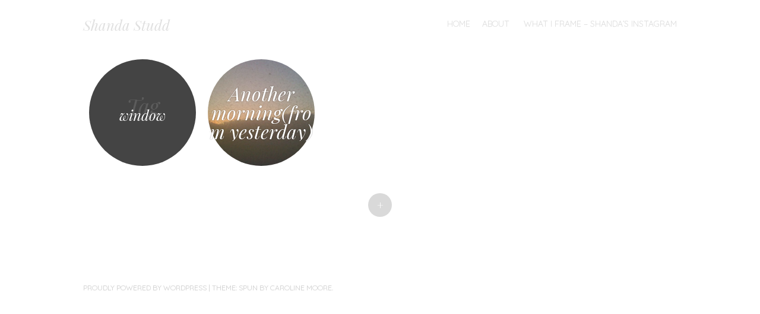

--- FILE ---
content_type: text/html; charset=UTF-8
request_url: http://shandastudd.com/tag/window/
body_size: 9469
content:
<!DOCTYPE html>
<html lang="en-US">
<head>
<meta charset="UTF-8" />
<meta name="viewport" content="width=device-width" />
<title>window | Shanda Studd</title>
<link rel="profile" href="http://gmpg.org/xfn/11" />
<link rel="pingback" href="http://shandastudd.com/xmlrpc.php" />

<meta name='robots' content='max-image-preview:large' />
		<style type="text/css">
			.site-content #nav-below .nav-previous a,
			.site-content #nav-below .nav-next a,
			.site-content #image-navigation .nav-previous a,
			.site-content #image-navigation .nav-next a,
			.comment-navigation .nav-next,
			.comment-navigation .nav-previous,
			#infinite-handle span,
			.sidebar-link,
			a.comment-reply-link,
			a#cancel-comment-reply-link,
			.comments-link a,
			.hentry.no-thumbnail,
			button,
			html input[type="button"],
			input[type="reset"],
			input[type="submit"],
			.site-footer {
				opacity: .2;
			}
			.site-header,
			.entry-meta-wrapper,
			.comment-meta,
			.page-links span.active-link,
			.page-links a span.active-link {
				opacity: .3;
			}
			@media screen and ( max-width: 800px ) {
				/* Increase opacity for small screen sizes and touch screens */
				.site-header,
				.site-content #nav-below .nav-previous a,
				.site-content #nav-below .nav-next a,
				.site-content #image-navigation .nav-previous a,
				.site-content #image-navigation .nav-next a,
				.comment-navigation .nav-next a,
				.comment-navigation .nav-previous a,
				#infinite-handle span,
				.sidebar-link,
				a.comment-reply-link,
				a#cancel-comment-reply-link,
				.site-footer,
				.comments-link a,
				.comment-meta,
				.entry-meta-wrapper,
				.hentry.no-thumbnail,
				.page-links span.active-link,
				.page-links a span.active-link {
					opacity: 1;
				}
			}
		</style>
		<link rel='dns-prefetch' href='//fonts.googleapis.com' />
<link rel="alternate" type="application/rss+xml" title="Shanda Studd &raquo; Feed" href="http://shandastudd.com/feed/" />
<link rel="alternate" type="application/rss+xml" title="Shanda Studd &raquo; Comments Feed" href="http://shandastudd.com/comments/feed/" />

<script>
var MP3jPLAYLISTS = [];
var MP3jPLAYERS = [];
</script>
<link rel="alternate" type="application/rss+xml" title="Shanda Studd &raquo; window Tag Feed" href="http://shandastudd.com/tag/window/feed/" />
<script type="text/javascript">
window._wpemojiSettings = {"baseUrl":"https:\/\/s.w.org\/images\/core\/emoji\/14.0.0\/72x72\/","ext":".png","svgUrl":"https:\/\/s.w.org\/images\/core\/emoji\/14.0.0\/svg\/","svgExt":".svg","source":{"concatemoji":"http:\/\/shandastudd.com\/wp-includes\/js\/wp-emoji-release.min.js?ver=6.2.8"}};
/*! This file is auto-generated */
!function(e,a,t){var n,r,o,i=a.createElement("canvas"),p=i.getContext&&i.getContext("2d");function s(e,t){p.clearRect(0,0,i.width,i.height),p.fillText(e,0,0);e=i.toDataURL();return p.clearRect(0,0,i.width,i.height),p.fillText(t,0,0),e===i.toDataURL()}function c(e){var t=a.createElement("script");t.src=e,t.defer=t.type="text/javascript",a.getElementsByTagName("head")[0].appendChild(t)}for(o=Array("flag","emoji"),t.supports={everything:!0,everythingExceptFlag:!0},r=0;r<o.length;r++)t.supports[o[r]]=function(e){if(p&&p.fillText)switch(p.textBaseline="top",p.font="600 32px Arial",e){case"flag":return s("\ud83c\udff3\ufe0f\u200d\u26a7\ufe0f","\ud83c\udff3\ufe0f\u200b\u26a7\ufe0f")?!1:!s("\ud83c\uddfa\ud83c\uddf3","\ud83c\uddfa\u200b\ud83c\uddf3")&&!s("\ud83c\udff4\udb40\udc67\udb40\udc62\udb40\udc65\udb40\udc6e\udb40\udc67\udb40\udc7f","\ud83c\udff4\u200b\udb40\udc67\u200b\udb40\udc62\u200b\udb40\udc65\u200b\udb40\udc6e\u200b\udb40\udc67\u200b\udb40\udc7f");case"emoji":return!s("\ud83e\udef1\ud83c\udffb\u200d\ud83e\udef2\ud83c\udfff","\ud83e\udef1\ud83c\udffb\u200b\ud83e\udef2\ud83c\udfff")}return!1}(o[r]),t.supports.everything=t.supports.everything&&t.supports[o[r]],"flag"!==o[r]&&(t.supports.everythingExceptFlag=t.supports.everythingExceptFlag&&t.supports[o[r]]);t.supports.everythingExceptFlag=t.supports.everythingExceptFlag&&!t.supports.flag,t.DOMReady=!1,t.readyCallback=function(){t.DOMReady=!0},t.supports.everything||(n=function(){t.readyCallback()},a.addEventListener?(a.addEventListener("DOMContentLoaded",n,!1),e.addEventListener("load",n,!1)):(e.attachEvent("onload",n),a.attachEvent("onreadystatechange",function(){"complete"===a.readyState&&t.readyCallback()})),(e=t.source||{}).concatemoji?c(e.concatemoji):e.wpemoji&&e.twemoji&&(c(e.twemoji),c(e.wpemoji)))}(window,document,window._wpemojiSettings);
</script>
<style type="text/css">
img.wp-smiley,
img.emoji {
	display: inline !important;
	border: none !important;
	box-shadow: none !important;
	height: 1em !important;
	width: 1em !important;
	margin: 0 0.07em !important;
	vertical-align: -0.1em !important;
	background: none !important;
	padding: 0 !important;
}
</style>
	<link rel='stylesheet' id='style-css' href='http://shandastudd.com/wp-content/themes/spun/style.css?ver=6.2.8' type='text/css' media='all' />
<link rel='stylesheet' id='spun-quicksand-css' href='http://fonts.googleapis.com/css?family=Quicksand%3A300&#038;ver=6.2.8' type='text/css' media='all' />
<link rel='stylesheet' id='spun-playfair-css' href='http://fonts.googleapis.com/css?family=Playfair+Display%3A400%2C700%2C400italic%2C700italic&#038;ver=6.2.8' type='text/css' media='all' />
<link rel='stylesheet' id='spun-nunito-css' href='http://fonts.googleapis.com/css?family=Nunito%3A300&#038;ver=6.2.8' type='text/css' media='all' />
<link rel='stylesheet' id='wp-block-library-css' href='http://shandastudd.com/wp-includes/css/dist/block-library/style.min.css?ver=6.2.8' type='text/css' media='all' />
<link rel='stylesheet' id='classic-theme-styles-css' href='http://shandastudd.com/wp-includes/css/classic-themes.min.css?ver=6.2.8' type='text/css' media='all' />
<style id='global-styles-inline-css' type='text/css'>
body{--wp--preset--color--black: #000000;--wp--preset--color--cyan-bluish-gray: #abb8c3;--wp--preset--color--white: #ffffff;--wp--preset--color--pale-pink: #f78da7;--wp--preset--color--vivid-red: #cf2e2e;--wp--preset--color--luminous-vivid-orange: #ff6900;--wp--preset--color--luminous-vivid-amber: #fcb900;--wp--preset--color--light-green-cyan: #7bdcb5;--wp--preset--color--vivid-green-cyan: #00d084;--wp--preset--color--pale-cyan-blue: #8ed1fc;--wp--preset--color--vivid-cyan-blue: #0693e3;--wp--preset--color--vivid-purple: #9b51e0;--wp--preset--gradient--vivid-cyan-blue-to-vivid-purple: linear-gradient(135deg,rgba(6,147,227,1) 0%,rgb(155,81,224) 100%);--wp--preset--gradient--light-green-cyan-to-vivid-green-cyan: linear-gradient(135deg,rgb(122,220,180) 0%,rgb(0,208,130) 100%);--wp--preset--gradient--luminous-vivid-amber-to-luminous-vivid-orange: linear-gradient(135deg,rgba(252,185,0,1) 0%,rgba(255,105,0,1) 100%);--wp--preset--gradient--luminous-vivid-orange-to-vivid-red: linear-gradient(135deg,rgba(255,105,0,1) 0%,rgb(207,46,46) 100%);--wp--preset--gradient--very-light-gray-to-cyan-bluish-gray: linear-gradient(135deg,rgb(238,238,238) 0%,rgb(169,184,195) 100%);--wp--preset--gradient--cool-to-warm-spectrum: linear-gradient(135deg,rgb(74,234,220) 0%,rgb(151,120,209) 20%,rgb(207,42,186) 40%,rgb(238,44,130) 60%,rgb(251,105,98) 80%,rgb(254,248,76) 100%);--wp--preset--gradient--blush-light-purple: linear-gradient(135deg,rgb(255,206,236) 0%,rgb(152,150,240) 100%);--wp--preset--gradient--blush-bordeaux: linear-gradient(135deg,rgb(254,205,165) 0%,rgb(254,45,45) 50%,rgb(107,0,62) 100%);--wp--preset--gradient--luminous-dusk: linear-gradient(135deg,rgb(255,203,112) 0%,rgb(199,81,192) 50%,rgb(65,88,208) 100%);--wp--preset--gradient--pale-ocean: linear-gradient(135deg,rgb(255,245,203) 0%,rgb(182,227,212) 50%,rgb(51,167,181) 100%);--wp--preset--gradient--electric-grass: linear-gradient(135deg,rgb(202,248,128) 0%,rgb(113,206,126) 100%);--wp--preset--gradient--midnight: linear-gradient(135deg,rgb(2,3,129) 0%,rgb(40,116,252) 100%);--wp--preset--duotone--dark-grayscale: url('#wp-duotone-dark-grayscale');--wp--preset--duotone--grayscale: url('#wp-duotone-grayscale');--wp--preset--duotone--purple-yellow: url('#wp-duotone-purple-yellow');--wp--preset--duotone--blue-red: url('#wp-duotone-blue-red');--wp--preset--duotone--midnight: url('#wp-duotone-midnight');--wp--preset--duotone--magenta-yellow: url('#wp-duotone-magenta-yellow');--wp--preset--duotone--purple-green: url('#wp-duotone-purple-green');--wp--preset--duotone--blue-orange: url('#wp-duotone-blue-orange');--wp--preset--font-size--small: 13px;--wp--preset--font-size--medium: 20px;--wp--preset--font-size--large: 36px;--wp--preset--font-size--x-large: 42px;--wp--preset--spacing--20: 0.44rem;--wp--preset--spacing--30: 0.67rem;--wp--preset--spacing--40: 1rem;--wp--preset--spacing--50: 1.5rem;--wp--preset--spacing--60: 2.25rem;--wp--preset--spacing--70: 3.38rem;--wp--preset--spacing--80: 5.06rem;--wp--preset--shadow--natural: 6px 6px 9px rgba(0, 0, 0, 0.2);--wp--preset--shadow--deep: 12px 12px 50px rgba(0, 0, 0, 0.4);--wp--preset--shadow--sharp: 6px 6px 0px rgba(0, 0, 0, 0.2);--wp--preset--shadow--outlined: 6px 6px 0px -3px rgba(255, 255, 255, 1), 6px 6px rgba(0, 0, 0, 1);--wp--preset--shadow--crisp: 6px 6px 0px rgba(0, 0, 0, 1);}:where(.is-layout-flex){gap: 0.5em;}body .is-layout-flow > .alignleft{float: left;margin-inline-start: 0;margin-inline-end: 2em;}body .is-layout-flow > .alignright{float: right;margin-inline-start: 2em;margin-inline-end: 0;}body .is-layout-flow > .aligncenter{margin-left: auto !important;margin-right: auto !important;}body .is-layout-constrained > .alignleft{float: left;margin-inline-start: 0;margin-inline-end: 2em;}body .is-layout-constrained > .alignright{float: right;margin-inline-start: 2em;margin-inline-end: 0;}body .is-layout-constrained > .aligncenter{margin-left: auto !important;margin-right: auto !important;}body .is-layout-constrained > :where(:not(.alignleft):not(.alignright):not(.alignfull)){max-width: var(--wp--style--global--content-size);margin-left: auto !important;margin-right: auto !important;}body .is-layout-constrained > .alignwide{max-width: var(--wp--style--global--wide-size);}body .is-layout-flex{display: flex;}body .is-layout-flex{flex-wrap: wrap;align-items: center;}body .is-layout-flex > *{margin: 0;}:where(.wp-block-columns.is-layout-flex){gap: 2em;}.has-black-color{color: var(--wp--preset--color--black) !important;}.has-cyan-bluish-gray-color{color: var(--wp--preset--color--cyan-bluish-gray) !important;}.has-white-color{color: var(--wp--preset--color--white) !important;}.has-pale-pink-color{color: var(--wp--preset--color--pale-pink) !important;}.has-vivid-red-color{color: var(--wp--preset--color--vivid-red) !important;}.has-luminous-vivid-orange-color{color: var(--wp--preset--color--luminous-vivid-orange) !important;}.has-luminous-vivid-amber-color{color: var(--wp--preset--color--luminous-vivid-amber) !important;}.has-light-green-cyan-color{color: var(--wp--preset--color--light-green-cyan) !important;}.has-vivid-green-cyan-color{color: var(--wp--preset--color--vivid-green-cyan) !important;}.has-pale-cyan-blue-color{color: var(--wp--preset--color--pale-cyan-blue) !important;}.has-vivid-cyan-blue-color{color: var(--wp--preset--color--vivid-cyan-blue) !important;}.has-vivid-purple-color{color: var(--wp--preset--color--vivid-purple) !important;}.has-black-background-color{background-color: var(--wp--preset--color--black) !important;}.has-cyan-bluish-gray-background-color{background-color: var(--wp--preset--color--cyan-bluish-gray) !important;}.has-white-background-color{background-color: var(--wp--preset--color--white) !important;}.has-pale-pink-background-color{background-color: var(--wp--preset--color--pale-pink) !important;}.has-vivid-red-background-color{background-color: var(--wp--preset--color--vivid-red) !important;}.has-luminous-vivid-orange-background-color{background-color: var(--wp--preset--color--luminous-vivid-orange) !important;}.has-luminous-vivid-amber-background-color{background-color: var(--wp--preset--color--luminous-vivid-amber) !important;}.has-light-green-cyan-background-color{background-color: var(--wp--preset--color--light-green-cyan) !important;}.has-vivid-green-cyan-background-color{background-color: var(--wp--preset--color--vivid-green-cyan) !important;}.has-pale-cyan-blue-background-color{background-color: var(--wp--preset--color--pale-cyan-blue) !important;}.has-vivid-cyan-blue-background-color{background-color: var(--wp--preset--color--vivid-cyan-blue) !important;}.has-vivid-purple-background-color{background-color: var(--wp--preset--color--vivid-purple) !important;}.has-black-border-color{border-color: var(--wp--preset--color--black) !important;}.has-cyan-bluish-gray-border-color{border-color: var(--wp--preset--color--cyan-bluish-gray) !important;}.has-white-border-color{border-color: var(--wp--preset--color--white) !important;}.has-pale-pink-border-color{border-color: var(--wp--preset--color--pale-pink) !important;}.has-vivid-red-border-color{border-color: var(--wp--preset--color--vivid-red) !important;}.has-luminous-vivid-orange-border-color{border-color: var(--wp--preset--color--luminous-vivid-orange) !important;}.has-luminous-vivid-amber-border-color{border-color: var(--wp--preset--color--luminous-vivid-amber) !important;}.has-light-green-cyan-border-color{border-color: var(--wp--preset--color--light-green-cyan) !important;}.has-vivid-green-cyan-border-color{border-color: var(--wp--preset--color--vivid-green-cyan) !important;}.has-pale-cyan-blue-border-color{border-color: var(--wp--preset--color--pale-cyan-blue) !important;}.has-vivid-cyan-blue-border-color{border-color: var(--wp--preset--color--vivid-cyan-blue) !important;}.has-vivid-purple-border-color{border-color: var(--wp--preset--color--vivid-purple) !important;}.has-vivid-cyan-blue-to-vivid-purple-gradient-background{background: var(--wp--preset--gradient--vivid-cyan-blue-to-vivid-purple) !important;}.has-light-green-cyan-to-vivid-green-cyan-gradient-background{background: var(--wp--preset--gradient--light-green-cyan-to-vivid-green-cyan) !important;}.has-luminous-vivid-amber-to-luminous-vivid-orange-gradient-background{background: var(--wp--preset--gradient--luminous-vivid-amber-to-luminous-vivid-orange) !important;}.has-luminous-vivid-orange-to-vivid-red-gradient-background{background: var(--wp--preset--gradient--luminous-vivid-orange-to-vivid-red) !important;}.has-very-light-gray-to-cyan-bluish-gray-gradient-background{background: var(--wp--preset--gradient--very-light-gray-to-cyan-bluish-gray) !important;}.has-cool-to-warm-spectrum-gradient-background{background: var(--wp--preset--gradient--cool-to-warm-spectrum) !important;}.has-blush-light-purple-gradient-background{background: var(--wp--preset--gradient--blush-light-purple) !important;}.has-blush-bordeaux-gradient-background{background: var(--wp--preset--gradient--blush-bordeaux) !important;}.has-luminous-dusk-gradient-background{background: var(--wp--preset--gradient--luminous-dusk) !important;}.has-pale-ocean-gradient-background{background: var(--wp--preset--gradient--pale-ocean) !important;}.has-electric-grass-gradient-background{background: var(--wp--preset--gradient--electric-grass) !important;}.has-midnight-gradient-background{background: var(--wp--preset--gradient--midnight) !important;}.has-small-font-size{font-size: var(--wp--preset--font-size--small) !important;}.has-medium-font-size{font-size: var(--wp--preset--font-size--medium) !important;}.has-large-font-size{font-size: var(--wp--preset--font-size--large) !important;}.has-x-large-font-size{font-size: var(--wp--preset--font-size--x-large) !important;}
.wp-block-navigation a:where(:not(.wp-element-button)){color: inherit;}
:where(.wp-block-columns.is-layout-flex){gap: 2em;}
.wp-block-pullquote{font-size: 1.5em;line-height: 1.6;}
</style>
<link rel='stylesheet' id='mp3-jplayer-css' href='http://shandastudd.com/wp-content/plugins/mp3-jplayer/css/v1-skins/v1-silver.css?ver=2.7.2' type='text/css' media='all' />
<script type='text/javascript' src='http://shandastudd.com/wp-includes/js/jquery/jquery.min.js?ver=3.6.4' id='jquery-core-js'></script>
<script type='text/javascript' src='http://shandastudd.com/wp-includes/js/jquery/jquery-migrate.min.js?ver=3.4.0' id='jquery-migrate-js'></script>
<link rel="https://api.w.org/" href="http://shandastudd.com/wp-json/" /><link rel="alternate" type="application/json" href="http://shandastudd.com/wp-json/wp/v2/tags/528" /><link rel="EditURI" type="application/rsd+xml" title="RSD" href="http://shandastudd.com/xmlrpc.php?rsd" />
<link rel="wlwmanifest" type="application/wlwmanifest+xml" href="http://shandastudd.com/wp-includes/wlwmanifest.xml" />
<meta name="generator" content="WordPress 6.2.8" />
<link rel="apple-touch-icon" sizes="57x57" href="/wp-content/uploads/fbrfg/apple-touch-icon-57x57.png">
<link rel="apple-touch-icon" sizes="114x114" href="/wp-content/uploads/fbrfg/apple-touch-icon-114x114.png">
<link rel="apple-touch-icon" sizes="72x72" href="/wp-content/uploads/fbrfg/apple-touch-icon-72x72.png">
<link rel="apple-touch-icon" sizes="144x144" href="/wp-content/uploads/fbrfg/apple-touch-icon-144x144.png">
<link rel="apple-touch-icon" sizes="60x60" href="/wp-content/uploads/fbrfg/apple-touch-icon-60x60.png">
<link rel="apple-touch-icon" sizes="120x120" href="/wp-content/uploads/fbrfg/apple-touch-icon-120x120.png">
<link rel="apple-touch-icon" sizes="76x76" href="/wp-content/uploads/fbrfg/apple-touch-icon-76x76.png">
<link rel="apple-touch-icon" sizes="152x152" href="/wp-content/uploads/fbrfg/apple-touch-icon-152x152.png">
<link rel="apple-touch-icon" sizes="180x180" href="/wp-content/uploads/fbrfg/apple-touch-icon-180x180.png">
<link rel="shortcut icon" href="/wp-content/uploads/fbrfg/favicon.ico">
<link rel="icon" type="image/png" href="/wp-content/uploads/fbrfg/favicon-192x192.png" sizes="192x192">
<link rel="icon" type="image/png" href="/wp-content/uploads/fbrfg/favicon-160x160.png" sizes="160x160">
<link rel="icon" type="image/png" href="/wp-content/uploads/fbrfg/favicon-96x96.png" sizes="96x96">
<link rel="icon" type="image/png" href="/wp-content/uploads/fbrfg/favicon-16x16.png" sizes="16x16">
<link rel="icon" type="image/png" href="/wp-content/uploads/fbrfg/favicon-32x32.png" sizes="32x32">
<meta name="msapplication-TileColor" content="#ffffff">
<meta name="msapplication-TileImage" content="/wp-content/uploads/fbrfg/mstile-144x144.png">
<meta name="msapplication-config" content="/wp-content/uploads/fbrfg/browserconfig.xml"><style type="text/css">.recentcomments a{display:inline !important;padding:0 !important;margin:0 !important;}</style></head>

<body class="archive tag tag-window tag-528">
<div id="page" class="hfeed site">
		<header id="masthead" class="site-header" role="banner">
		<div class="header-wrapper">
						<div class="site-branding">
				<h1 class="site-title"><a href="http://shandastudd.com/" title="Shanda Studd" rel="home">Shanda Studd</a></h1>
				<h2 class="site-description">weaving us together</h2>
			</div>
		</div>
		<nav role="navigation" class="site-navigation main-navigation">
			<h1 class="screen-reader-text">Menu</h1>
			<div class="screen-reader-text skip-link"><a href="#content" title="Skip to content">Skip to content</a></div>

			<div class="menu"><ul>
<li ><a href="http://shandastudd.com/">Home</a></li><li class="page_item page-item-558"><a href="http://shandastudd.com/shanda/">About</a></li>
<li class="page_item page-item-1131"><a href="http://shandastudd.com/what-i-frame-shandas-instagram/">what i frame &#8211; shanda&#8217;s instagram</a></li>
</ul></div>
		</nav><!-- .site-navigation .main-navigation -->
	</header><!-- #masthead .site-header -->

	<div id="main" class="site-main">
		<section id="primary" class="content-area">
			<div id="content" class="site-content" role="main">

			
				<header class="page-header">
					<h1 class="page-title">
						Tag <span>window</span>					</h1>
				</header><!-- .page-header -->

								
					
<article id="post-422" class="post-422 post type-post status-publish format-standard has-post-thumbnail hentry category-birth category-boundaries category-connection category-image category-phenology category-photography tag-bars tag-beauty tag-city tag-dawn tag-filth tag-sunrise tag-window">
	<a href="http://shandastudd.com/another-morningfrom-yesterday/" title="Another morning(from yesterday)" rel="bookmark"><img width="360" height="360" src="http://shandastudd.com/wp-content/uploads/2010/08/Screen-Shot-2014-11-02-at-2.30.47-PM-360x360.png" class="attachment-home-post size-home-post wp-post-image" alt="shanda studd another morning&#039;s sky" decoding="async" loading="lazy" title="Another morning(from yesterday)" srcset="http://shandastudd.com/wp-content/uploads/2010/08/Screen-Shot-2014-11-02-at-2.30.47-PM-360x360.png 360w, http://shandastudd.com/wp-content/uploads/2010/08/Screen-Shot-2014-11-02-at-2.30.47-PM-150x150.png 150w" sizes="(max-width: 360px) 100vw, 360px" /><span class="thumbnail-title">Another morning(from yesterday)</span></a>
</article><!-- #post-422 -->


				
				
			
			</div><!-- #content .site-content -->
		</section><!-- #primary .content-area -->

					<a class="sidebar-link">
				+			</a>
				<div id="secondary" class="widget-area" role="complementary">

											<div class="widget-column three">
					<aside id="tag_cloud-2" class="widget widget_tag_cloud"><h1 class="widget-title">fly by words</h1><div class="tagcloud"><a href="http://shandastudd.com/tag/and-again/" class="tag-cloud-link tag-link-70 tag-link-position-1" style="font-size: 12pt;" aria-label="and again (3 items)">and again</a>
<a href="http://shandastudd.com/tag/birds/" class="tag-cloud-link tag-link-93 tag-link-position-2" style="font-size: 18pt;" aria-label="birds (5 items)">birds</a>
<a href="http://shandastudd.com/tag/calling-out/" class="tag-cloud-link tag-link-108 tag-link-position-3" style="font-size: 12pt;" aria-label="calling out (3 items)">calling out</a>
<a href="http://shandastudd.com/tag/center/" class="tag-cloud-link tag-link-110 tag-link-position-4" style="font-size: 8pt;" aria-label="center (2 items)">center</a>
<a href="http://shandastudd.com/tag/child/" class="tag-cloud-link tag-link-115 tag-link-position-5" style="font-size: 8pt;" aria-label="child (2 items)">child</a>
<a href="http://shandastudd.com/tag/city/" class="tag-cloud-link tag-link-117 tag-link-position-6" style="font-size: 8pt;" aria-label="city (2 items)">city</a>
<a href="http://shandastudd.com/tag/composing/" class="tag-cloud-link tag-link-128 tag-link-position-7" style="font-size: 15.3333333333pt;" aria-label="composing (4 items)">composing</a>
<a href="http://shandastudd.com/tag/creation/" class="tag-cloud-link tag-link-137 tag-link-position-8" style="font-size: 20.3333333333pt;" aria-label="creation (6 items)">creation</a>
<a href="http://shandastudd.com/tag/daily-practice/" class="tag-cloud-link tag-link-144 tag-link-position-9" style="font-size: 18pt;" aria-label="daily practice (5 items)">daily practice</a>
<a href="http://shandastudd.com/tag/decay/" class="tag-cloud-link tag-link-152 tag-link-position-10" style="font-size: 12pt;" aria-label="decay (3 items)">decay</a>
<a href="http://shandastudd.com/tag/desire/" class="tag-cloud-link tag-link-157 tag-link-position-11" style="font-size: 15.3333333333pt;" aria-label="desire (4 items)">desire</a>
<a href="http://shandastudd.com/tag/existence/" class="tag-cloud-link tag-link-181 tag-link-position-12" style="font-size: 8pt;" aria-label="existence (2 items)">existence</a>
<a href="http://shandastudd.com/tag/eye/" class="tag-cloud-link tag-link-182 tag-link-position-13" style="font-size: 12pt;" aria-label="eye (3 items)">eye</a>
<a href="http://shandastudd.com/tag/forecast/" class="tag-cloud-link tag-link-201 tag-link-position-14" style="font-size: 12pt;" aria-label="forecast (3 items)">forecast</a>
<a href="http://shandastudd.com/tag/found/" class="tag-cloud-link tag-link-205 tag-link-position-15" style="font-size: 12pt;" aria-label="found (3 items)">found</a>
<a href="http://shandastudd.com/tag/hand/" class="tag-cloud-link tag-link-223 tag-link-position-16" style="font-size: 8pt;" aria-label="hand (2 items)">hand</a>
<a href="http://shandastudd.com/tag/heart/" class="tag-cloud-link tag-link-228 tag-link-position-17" style="font-size: 15.3333333333pt;" aria-label="heart (4 items)">heart</a>
<a href="http://shandastudd.com/tag/here/" class="tag-cloud-link tag-link-232 tag-link-position-18" style="font-size: 8pt;" aria-label="here (2 items)">here</a>
<a href="http://shandastudd.com/tag/life/" class="tag-cloud-link tag-link-271 tag-link-position-19" style="font-size: 12pt;" aria-label="life (3 items)">life</a>
<a href="http://shandastudd.com/tag/light/" class="tag-cloud-link tag-link-273 tag-link-position-20" style="font-size: 12pt;" aria-label="light (3 items)">light</a>
<a href="http://shandastudd.com/tag/listen/" class="tag-cloud-link tag-link-276 tag-link-position-21" style="font-size: 8pt;" aria-label="listen (2 items)">listen</a>
<a href="http://shandastudd.com/tag/listening/" class="tag-cloud-link tag-link-277 tag-link-position-22" style="font-size: 18pt;" aria-label="listening (5 items)">listening</a>
<a href="http://shandastudd.com/tag/masks/" class="tag-cloud-link tag-link-288 tag-link-position-23" style="font-size: 20.3333333333pt;" aria-label="masks (6 items)">masks</a>
<a href="http://shandastudd.com/tag/memory/" class="tag-cloud-link tag-link-297 tag-link-position-24" style="font-size: 12pt;" aria-label="memory (3 items)">memory</a>
<a href="http://shandastudd.com/tag/morning/" class="tag-cloud-link tag-link-312 tag-link-position-25" style="font-size: 12pt;" aria-label="morning (3 items)">morning</a>
<a href="http://shandastudd.com/tag/ocean/" class="tag-cloud-link tag-link-331 tag-link-position-26" style="font-size: 12pt;" aria-label="ocean (3 items)">ocean</a>
<a href="http://shandastudd.com/tag/play/" class="tag-cloud-link tag-link-563 tag-link-position-27" style="font-size: 18pt;" aria-label="play (5 items)">play</a>
<a href="http://shandastudd.com/tag/rain/" class="tag-cloud-link tag-link-366 tag-link-position-28" style="font-size: 8pt;" aria-label="rain (2 items)">rain</a>
<a href="http://shandastudd.com/tag/sand/" class="tag-cloud-link tag-link-400 tag-link-position-29" style="font-size: 12pt;" aria-label="sand (3 items)">sand</a>
<a href="http://shandastudd.com/tag/sea/" class="tag-cloud-link tag-link-402 tag-link-position-30" style="font-size: 12pt;" aria-label="sea (3 items)">sea</a>
<a href="http://shandastudd.com/tag/shanda-studd/" class="tag-cloud-link tag-link-409 tag-link-position-31" style="font-size: 18pt;" aria-label="shanda studd (5 items)">shanda studd</a>
<a href="http://shandastudd.com/tag/sound/" class="tag-cloud-link tag-link-565 tag-link-position-32" style="font-size: 22pt;" aria-label="sound (7 items)">sound</a>
<a href="http://shandastudd.com/tag/sounding/" class="tag-cloud-link tag-link-425 tag-link-position-33" style="font-size: 15.3333333333pt;" aria-label="sounding (4 items)">sounding</a>
<a href="http://shandastudd.com/tag/space/" class="tag-cloud-link tag-link-426 tag-link-position-34" style="font-size: 15.3333333333pt;" aria-label="space (4 items)">space</a>
<a href="http://shandastudd.com/tag/swimming-pool/" class="tag-cloud-link tag-link-446 tag-link-position-35" style="font-size: 8pt;" aria-label="swimming pool (2 items)">swimming pool</a>
<a href="http://shandastudd.com/tag/then/" class="tag-cloud-link tag-link-460 tag-link-position-36" style="font-size: 8pt;" aria-label="then (2 items)">then</a>
<a href="http://shandastudd.com/tag/through/" class="tag-cloud-link tag-link-467 tag-link-position-37" style="font-size: 8pt;" aria-label="through (2 items)">through</a>
<a href="http://shandastudd.com/tag/time/" class="tag-cloud-link tag-link-470 tag-link-position-38" style="font-size: 20.3333333333pt;" aria-label="time (6 items)">time</a>
<a href="http://shandastudd.com/tag/train/" class="tag-cloud-link tag-link-478 tag-link-position-39" style="font-size: 15.3333333333pt;" aria-label="train (4 items)">train</a>
<a href="http://shandastudd.com/tag/trees/" class="tag-cloud-link tag-link-486 tag-link-position-40" style="font-size: 12pt;" aria-label="trees (3 items)">trees</a>
<a href="http://shandastudd.com/tag/voice/" class="tag-cloud-link tag-link-505 tag-link-position-41" style="font-size: 22pt;" aria-label="voice (7 items)">voice</a>
<a href="http://shandastudd.com/tag/walking/" class="tag-cloud-link tag-link-508 tag-link-position-42" style="font-size: 12pt;" aria-label="walking (3 items)">walking</a>
<a href="http://shandastudd.com/tag/whales/" class="tag-cloud-link tag-link-518 tag-link-position-43" style="font-size: 12pt;" aria-label="whales (3 items)">whales</a>
<a href="http://shandastudd.com/tag/wind/" class="tag-cloud-link tag-link-527 tag-link-position-44" style="font-size: 12pt;" aria-label="wind (3 items)">wind</a>
<a href="http://shandastudd.com/tag/words/" class="tag-cloud-link tag-link-531 tag-link-position-45" style="font-size: 12pt;" aria-label="words (3 items)">words</a></div>
</aside><aside id="categories-2" class="widget widget_categories"><h1 class="widget-title">Categories</h1>
			<ul>
					<li class="cat-item cat-item-2"><a href="http://shandastudd.com/category/archaeology/">archaeology</a>
</li>
	<li class="cat-item cat-item-3"><a href="http://shandastudd.com/category/art/">art</a>
</li>
	<li class="cat-item cat-item-4"><a href="http://shandastudd.com/category/astronomy/">astronomy</a>
</li>
	<li class="cat-item cat-item-5"><a href="http://shandastudd.com/category/birth/">birth</a>
</li>
	<li class="cat-item cat-item-50"><a href="http://shandastudd.com/category/identity/boundaries/">boundaries</a>
</li>
	<li class="cat-item cat-item-6"><a href="http://shandastudd.com/category/breath/">breath</a>
</li>
	<li class="cat-item cat-item-7"><a href="http://shandastudd.com/category/collaboration/">collaboration</a>
</li>
	<li class="cat-item cat-item-8"><a href="http://shandastudd.com/category/communication/">communication</a>
</li>
	<li class="cat-item cat-item-9"><a href="http://shandastudd.com/category/connection/">connection</a>
</li>
	<li class="cat-item cat-item-569"><a href="http://shandastudd.com/category/death/">death</a>
</li>
	<li class="cat-item cat-item-10"><a href="http://shandastudd.com/category/digitalization/">digitalization</a>
</li>
	<li class="cat-item cat-item-11"><a href="http://shandastudd.com/category/dreams/">dreams</a>
</li>
	<li class="cat-item cat-item-12"><a href="http://shandastudd.com/category/endurance/">endurance</a>
</li>
	<li class="cat-item cat-item-13"><a href="http://shandastudd.com/category/event/">event</a>
</li>
	<li class="cat-item cat-item-14"><a href="http://shandastudd.com/category/experiential/">experiential</a>
</li>
	<li class="cat-item cat-item-15"><a href="http://shandastudd.com/category/graffiti/">graffiti</a>
</li>
	<li class="cat-item cat-item-16"><a href="http://shandastudd.com/category/healing/">healing</a>
</li>
	<li class="cat-item cat-item-17"><a href="http://shandastudd.com/category/hypnogogic/">hypnogogic</a>
</li>
	<li class="cat-item cat-item-18"><a href="http://shandastudd.com/category/hypnopompic/">hypnopompic</a>
</li>
	<li class="cat-item cat-item-19"><a href="http://shandastudd.com/category/identity/">identity</a>
</li>
	<li class="cat-item cat-item-20"><a href="http://shandastudd.com/category/image/">image</a>
</li>
	<li class="cat-item cat-item-21"><a href="http://shandastudd.com/category/improvisation/">improvisation</a>
</li>
	<li class="cat-item cat-item-571"><a href="http://shandastudd.com/category/instagram/">instagram</a>
</li>
	<li class="cat-item cat-item-22"><a href="http://shandastudd.com/category/interactive-media/">interactive media</a>
</li>
	<li class="cat-item cat-item-23"><a href="http://shandastudd.com/category/internet/">internet</a>
</li>
	<li class="cat-item cat-item-24"><a href="http://shandastudd.com/category/language/">language</a>
</li>
	<li class="cat-item cat-item-25"><a href="http://shandastudd.com/category/looking-at-it-another-way/">looking at it another way</a>
</li>
	<li class="cat-item cat-item-280"><a href="http://shandastudd.com/category/love/">love</a>
</li>
	<li class="cat-item cat-item-26"><a href="http://shandastudd.com/category/music/">music</a>
</li>
	<li class="cat-item cat-item-27"><a href="http://shandastudd.com/category/nighttime/">nighttime</a>
</li>
	<li class="cat-item cat-item-28"><a href="http://shandastudd.com/category/noise/">noise</a>
</li>
	<li class="cat-item cat-item-29"><a href="http://shandastudd.com/category/paradox/">paradox</a>
</li>
	<li class="cat-item cat-item-30"><a href="http://shandastudd.com/category/performance/">performance</a>
</li>
	<li class="cat-item cat-item-31"><a href="http://shandastudd.com/category/phenology/">phenology</a>
</li>
	<li class="cat-item cat-item-32"><a href="http://shandastudd.com/category/photography/">photography</a>
</li>
	<li class="cat-item cat-item-33"><a href="http://shandastudd.com/category/play/">play</a>
</li>
	<li class="cat-item cat-item-34"><a href="http://shandastudd.com/category/poetic-video/">poetic video</a>
</li>
	<li class="cat-item cat-item-35"><a href="http://shandastudd.com/category/poetry/">poetry</a>
</li>
	<li class="cat-item cat-item-36"><a href="http://shandastudd.com/category/recycling/">recycling</a>
</li>
	<li class="cat-item cat-item-37"><a href="http://shandastudd.com/category/reflection/">reflection</a>
</li>
	<li class="cat-item cat-item-38"><a href="http://shandastudd.com/category/saivism/">saivism</a>
</li>
	<li class="cat-item cat-item-39"><a href="http://shandastudd.com/category/script/">script</a>
</li>
	<li class="cat-item cat-item-570"><a href="http://shandastudd.com/category/shandagram/">shandagram</a>
</li>
	<li class="cat-item cat-item-40"><a href="http://shandastudd.com/category/silence/">silence</a>
</li>
	<li class="cat-item cat-item-41"><a href="http://shandastudd.com/category/sound/">sound</a>
</li>
	<li class="cat-item cat-item-42"><a href="http://shandastudd.com/category/soundscape/">soundscape</a>
</li>
	<li class="cat-item cat-item-541"><a href="http://shandastudd.com/category/stream-of-consciousness/">stream of consciousness</a>
</li>
	<li class="cat-item cat-item-43"><a href="http://shandastudd.com/category/stretching-it/">stretching it</a>
</li>
	<li class="cat-item cat-item-44"><a href="http://shandastudd.com/category/tantra/">tantra</a>
</li>
	<li class="cat-item cat-item-45"><a href="http://shandastudd.com/category/teaching/">teaching</a>
</li>
	<li class="cat-item cat-item-46"><a href="http://shandastudd.com/category/threshold-consciousness/">threshold consciousness</a>
</li>
	<li class="cat-item cat-item-47"><a href="http://shandastudd.com/category/transition/">transition</a>
</li>
	<li class="cat-item cat-item-48"><a href="http://shandastudd.com/category/turning-it-upside-down/">turning it upside down</a>
</li>
	<li class="cat-item cat-item-1"><a href="http://shandastudd.com/category/uncategorized/">Uncategorized</a>
</li>
	<li class="cat-item cat-item-49"><a href="http://shandastudd.com/category/video/">video</a>
</li>
	<li class="cat-item cat-item-572"><a href="http://shandastudd.com/category/wildflower/">wildflower</a>
</li>
			</ul>

			</aside>				</div>
														<div class="widget-column three">
					<aside id="twitter-2" class="widget widget_twitter"><div><h1 class="widget-title"><span class='twitterwidget twitterwidget-title'>yes, she said. this.</span></h1><ul><li><span class='entry-content'>Clover <a href="http://twitter.com/search?q=%23awake" class="twitter-hashtag" target="_blank">#awake</a> <a href="http://twitter.com/search?q=%23brilliance" class="twitter-hashtag" target="_blank">#brilliance</a> <a href="http://twitter.com/search?q=%23delight" class="twitter-hashtag" target="_blank">#delight</a> <a href="http://twitter.com/search?q=%23simple" class="twitter-hashtag" target="_blank">#simple</a> <a href="http://twitter.com/search?q=%23medicine" class="twitter-hashtag" target="_blank">#medicine</a> <a href="http://twitter.com/search?q=%23meditation" class="twitter-hashtag" target="_blank">#meditation</a> <a href="http://twitter.com/search?q=%23yoga" class="twitter-hashtag" target="_blank">#yoga</a> <a href="http://twitter.com/search?q=%23green" class="twitter-hashtag" target="_blank">#green</a> <a href="http://twitter.com/search?q=%23summertime" class="twitter-hashtag" target="_blank">#summertime</a>… <a href="https://t.co/EDmfZEFH1Y" target="_blank">https://t.co/EDmfZEFH1Y</a></span> <span class='entry-meta'><span class='time-meta'><a href="http://twitter.com/shandastudd/statuses/746173815575687168" target="_blank">about 9 years ago</a></span> <span class='from-meta'>from <a href="http://instagram.com" rel="nofollow">Instagram</a></span></span> <span class="intent-meta"><a href="http://twitter.com/intent/tweet?in_reply_to=746173815575687168" data-lang="en" class="in-reply-to" title="Reply" target="_blank">Reply</a><a href="http://twitter.com/intent/retweet?tweet_id=746173815575687168" data-lang="en" class="retweet" title="Retweet" target="_blank">Retweet</a><a href="http://twitter.com/intent/favorite?tweet_id=746173815575687168" data-lang="en" class="favorite" title="Favorite" target="_blank">Favorite</a></span></li><li><span class='entry-content'>Flowers by the roadside. <a href="http://twitter.com/search?q=%23everyday" class="twitter-hashtag" target="_blank">#everyday</a> <a href="http://twitter.com/search?q=%23walking" class="twitter-hashtag" target="_blank">#walking</a> <a href="http://twitter.com/search?q=%23goWestMA" class="twitter-hashtag" target="_blank">#goWestMA</a> <a href="http://twitter.com/search?q=%23flowers" class="twitter-hashtag" target="_blank">#flowers</a> <a href="http://twitter.com/search?q=%23gratitude" class="twitter-hashtag" target="_blank">#gratitude</a> <a href="http://twitter.com/search?q=%23photography" class="twitter-hashtag" target="_blank">#photography</a> <a href="http://twitter.com/search?q=%23full" class="twitter-hashtag" target="_blank">#full</a>… <a href="https://t.co/9bFiP8ebt0" target="_blank">https://t.co/9bFiP8ebt0</a></span> <span class='entry-meta'><span class='time-meta'><a href="http://twitter.com/shandastudd/statuses/745702995992653824" target="_blank">about 9 years ago</a></span> <span class='from-meta'>from <a href="http://instagram.com" rel="nofollow">Instagram</a></span></span> <span class="intent-meta"><a href="http://twitter.com/intent/tweet?in_reply_to=745702995992653824" data-lang="en" class="in-reply-to" title="Reply" target="_blank">Reply</a><a href="http://twitter.com/intent/retweet?tweet_id=745702995992653824" data-lang="en" class="retweet" title="Retweet" target="_blank">Retweet</a><a href="http://twitter.com/intent/favorite?tweet_id=745702995992653824" data-lang="en" class="favorite" title="Favorite" target="_blank">Favorite</a></span></li><li><span class='entry-content'>Full Bloom <a href="http://twitter.com/search?q=%23nofilter" class="twitter-hashtag" target="_blank">#nofilter</a> <a href="http://twitter.com/search?q=%23pink" class="twitter-hashtag" target="_blank">#pink</a> <a href="http://twitter.com/search?q=%23poetry" class="twitter-hashtag" target="_blank">#poetry</a> <a href="http://twitter.com/search?q=%23portal" class="twitter-hashtag" target="_blank">#portal</a> <a href="http://twitter.com/search?q=%23LOVE" class="twitter-hashtag" target="_blank">#LOVE</a> <a href="http://twitter.com/search?q=%23loop" class="twitter-hashtag" target="_blank">#loop</a> <a href="http://twitter.com/search?q=%23bhakti" class="twitter-hashtag" target="_blank">#bhakti</a> <a href="http://twitter.com/search?q=%23beat" class="twitter-hashtag" target="_blank">#beat</a> <a href="http://twitter.com/search?q=%23live" class="twitter-hashtag" target="_blank">#live</a> <a href="http://twitter.com/search?q=%23life" class="twitter-hashtag" target="_blank">#life</a> <a href="http://twitter.com/search?q=%23open" class="twitter-hashtag" target="_blank">#open</a> <a href="http://twitter.com/search?q=%23full" class="twitter-hashtag" target="_blank">#full</a>… <a href="https://t.co/00QYCIBfKt" target="_blank">https://t.co/00QYCIBfKt</a></span> <span class='entry-meta'><span class='time-meta'><a href="http://twitter.com/shandastudd/statuses/738784622067191808" target="_blank">about 9 years ago</a></span> <span class='from-meta'>from <a href="http://instagram.com" rel="nofollow">Instagram</a></span></span> <span class="intent-meta"><a href="http://twitter.com/intent/tweet?in_reply_to=738784622067191808" data-lang="en" class="in-reply-to" title="Reply" target="_blank">Reply</a><a href="http://twitter.com/intent/retweet?tweet_id=738784622067191808" data-lang="en" class="retweet" title="Retweet" target="_blank">Retweet</a><a href="http://twitter.com/intent/favorite?tweet_id=738784622067191808" data-lang="en" class="favorite" title="Favorite" target="_blank">Favorite</a></span></li><li><span class='entry-content'>Never mind what you think you know. <a href="http://twitter.com/search?q=%23everyday" class="twitter-hashtag" target="_blank">#everyday</a> <a href="http://twitter.com/search?q=%23glow" class="twitter-hashtag" target="_blank">#glow</a> <a href="http://twitter.com/search?q=%23emerging" class="twitter-hashtag" target="_blank">#emerging</a> <a href="http://twitter.com/search?q=%23sky" class="twitter-hashtag" target="_blank">#sky</a> <a href="http://twitter.com/search?q=%23song" class="twitter-hashtag" target="_blank">#song</a> <a href="http://twitter.com/search?q=%23poetry" class="twitter-hashtag" target="_blank">#poetry</a> <a href="http://twitter.com/search?q=%23portal" class="twitter-hashtag" target="_blank">#portal</a>… <a href="https://t.co/5rjuKgfyaw" target="_blank">https://t.co/5rjuKgfyaw</a></span> <span class='entry-meta'><span class='time-meta'><a href="http://twitter.com/shandastudd/statuses/734920084318216193" target="_blank">about 9 years ago</a></span> <span class='from-meta'>from <a href="http://instagram.com" rel="nofollow">Instagram</a></span></span> <span class="intent-meta"><a href="http://twitter.com/intent/tweet?in_reply_to=734920084318216193" data-lang="en" class="in-reply-to" title="Reply" target="_blank">Reply</a><a href="http://twitter.com/intent/retweet?tweet_id=734920084318216193" data-lang="en" class="retweet" title="Retweet" target="_blank">Retweet</a><a href="http://twitter.com/intent/favorite?tweet_id=734920084318216193" data-lang="en" class="favorite" title="Favorite" target="_blank">Favorite</a></span></li><li><span class='entry-content'>In a moment everything is changed. <a href="http://twitter.com/search?q=%23magestic" class="twitter-hashtag" target="_blank">#magestic</a> <a href="http://twitter.com/search?q=%23power" class="twitter-hashtag" target="_blank">#power</a> <a href="http://twitter.com/search?q=%23each" class="twitter-hashtag" target="_blank">#each</a> <a href="http://twitter.com/search?q=%23day" class="twitter-hashtag" target="_blank">#day</a> <a href="http://twitter.com/search?q=%23field" class="twitter-hashtag" target="_blank">#field</a> <a href="http://twitter.com/search?q=%23walking" class="twitter-hashtag" target="_blank">#walking</a> <a href="http://twitter.com/search?q=%23yoga" class="twitter-hashtag" target="_blank">#yoga</a> <a href="http://twitter.com/search?q=%23natural" class="twitter-hashtag" target="_blank">#natural</a>… <a href="https://t.co/RvT40ylg5K" target="_blank">https://t.co/RvT40ylg5K</a></span> <span class='entry-meta'><span class='time-meta'><a href="http://twitter.com/shandastudd/statuses/734549067053830144" target="_blank">about 9 years ago</a></span> <span class='from-meta'>from <a href="http://instagram.com" rel="nofollow">Instagram</a></span></span> <span class="intent-meta"><a href="http://twitter.com/intent/tweet?in_reply_to=734549067053830144" data-lang="en" class="in-reply-to" title="Reply" target="_blank">Reply</a><a href="http://twitter.com/intent/retweet?tweet_id=734549067053830144" data-lang="en" class="retweet" title="Retweet" target="_blank">Retweet</a><a href="http://twitter.com/intent/favorite?tweet_id=734549067053830144" data-lang="en" class="favorite" title="Favorite" target="_blank">Favorite</a></span></li></ul><div class="follow-button"><a href="http://twitter.com/shandastudd" class="twitter-follow-button" title="Follow @shandastudd" data-lang="en" target="_blank">@shandastudd</a></div></div></aside><aside id="calendar-2" class="widget widget_calendar"><h1 class="widget-title">tracking time/keeping track</h1><div id="calendar_wrap" class="calendar_wrap"><table id="wp-calendar" class="wp-calendar-table">
	<caption>February 2026</caption>
	<thead>
	<tr>
		<th scope="col" title="Monday">M</th>
		<th scope="col" title="Tuesday">T</th>
		<th scope="col" title="Wednesday">W</th>
		<th scope="col" title="Thursday">T</th>
		<th scope="col" title="Friday">F</th>
		<th scope="col" title="Saturday">S</th>
		<th scope="col" title="Sunday">S</th>
	</tr>
	</thead>
	<tbody>
	<tr>
		<td colspan="6" class="pad">&nbsp;</td><td>1</td>
	</tr>
	<tr>
		<td id="today">2</td><td>3</td><td>4</td><td>5</td><td>6</td><td>7</td><td>8</td>
	</tr>
	<tr>
		<td>9</td><td>10</td><td>11</td><td>12</td><td>13</td><td>14</td><td>15</td>
	</tr>
	<tr>
		<td>16</td><td>17</td><td>18</td><td>19</td><td>20</td><td>21</td><td>22</td>
	</tr>
	<tr>
		<td>23</td><td>24</td><td>25</td><td>26</td><td>27</td><td>28</td>
		<td class="pad" colspan="1">&nbsp;</td>
	</tr>
	</tbody>
	</table><nav aria-label="Previous and next months" class="wp-calendar-nav">
		<span class="wp-calendar-nav-prev"><a href="http://shandastudd.com/2023/09/">&laquo; Sep</a></span>
		<span class="pad">&nbsp;</span>
		<span class="wp-calendar-nav-next">&nbsp;</span>
	</nav></div></aside>				</div>
														<div class="widget-column three">
					<aside id="search-2" class="widget widget_search">	<form method="get" id="searchform" action="http://shandastudd.com/" role="search">
		<label for="s" class="screen-reader-text">Search</label>
		<input type="text" class="field" name="s" value="" id="s" placeholder="Search &hellip;" />
		<input type="submit" class="submit" name="submit" id="searchsubmit" value="Go" />
	</form>
</aside>
		<aside id="recent-posts-2" class="widget widget_recent_entries">
		<h1 class="widget-title">Recent Posts</h1>
		<ul>
											<li>
					<a href="http://shandastudd.com/dispel/">Dispel</a>
									</li>
											<li>
					<a href="http://shandastudd.com/touch-me/">Touch Me</a>
									</li>
											<li>
					<a href="http://shandastudd.com/the-yesterday-of-now/">the yesterday of now</a>
									</li>
											<li>
					<a href="http://shandastudd.com/manifest/">manifest</a>
									</li>
											<li>
					<a href="http://shandastudd.com/to-mourn/">to mourn</a>
									</li>
					</ul>

		</aside><aside id="recent-comments-2" class="widget widget_recent_comments"><h1 class="widget-title">Recent Comments</h1><ul id="recentcomments"></ul></aside><aside id="archives-2" class="widget widget_archive"><h1 class="widget-title">Archives</h1>
			<ul>
					<li><a href='http://shandastudd.com/2023/09/'>September 2023</a></li>
	<li><a href='http://shandastudd.com/2020/10/'>October 2020</a></li>
	<li><a href='http://shandastudd.com/2019/01/'>January 2019</a></li>
	<li><a href='http://shandastudd.com/2016/03/'>March 2016</a></li>
	<li><a href='http://shandastudd.com/2015/10/'>October 2015</a></li>
	<li><a href='http://shandastudd.com/2015/09/'>September 2015</a></li>
	<li><a href='http://shandastudd.com/2015/08/'>August 2015</a></li>
	<li><a href='http://shandastudd.com/2015/04/'>April 2015</a></li>
	<li><a href='http://shandastudd.com/2015/02/'>February 2015</a></li>
	<li><a href='http://shandastudd.com/2014/12/'>December 2014</a></li>
	<li><a href='http://shandastudd.com/2014/11/'>November 2014</a></li>
	<li><a href='http://shandastudd.com/2014/10/'>October 2014</a></li>
	<li><a href='http://shandastudd.com/2014/09/'>September 2014</a></li>
	<li><a href='http://shandastudd.com/2013/12/'>December 2013</a></li>
	<li><a href='http://shandastudd.com/2013/10/'>October 2013</a></li>
	<li><a href='http://shandastudd.com/2013/09/'>September 2013</a></li>
	<li><a href='http://shandastudd.com/2013/08/'>August 2013</a></li>
	<li><a href='http://shandastudd.com/2013/03/'>March 2013</a></li>
	<li><a href='http://shandastudd.com/2013/02/'>February 2013</a></li>
	<li><a href='http://shandastudd.com/2013/01/'>January 2013</a></li>
	<li><a href='http://shandastudd.com/2012/12/'>December 2012</a></li>
	<li><a href='http://shandastudd.com/2012/10/'>October 2012</a></li>
	<li><a href='http://shandastudd.com/2012/08/'>August 2012</a></li>
	<li><a href='http://shandastudd.com/2012/06/'>June 2012</a></li>
	<li><a href='http://shandastudd.com/2012/04/'>April 2012</a></li>
	<li><a href='http://shandastudd.com/2012/03/'>March 2012</a></li>
	<li><a href='http://shandastudd.com/2012/02/'>February 2012</a></li>
	<li><a href='http://shandastudd.com/2011/12/'>December 2011</a></li>
	<li><a href='http://shandastudd.com/2011/09/'>September 2011</a></li>
	<li><a href='http://shandastudd.com/2011/07/'>July 2011</a></li>
	<li><a href='http://shandastudd.com/2011/06/'>June 2011</a></li>
	<li><a href='http://shandastudd.com/2011/05/'>May 2011</a></li>
	<li><a href='http://shandastudd.com/2011/04/'>April 2011</a></li>
	<li><a href='http://shandastudd.com/2011/03/'>March 2011</a></li>
	<li><a href='http://shandastudd.com/2011/02/'>February 2011</a></li>
	<li><a href='http://shandastudd.com/2011/01/'>January 2011</a></li>
	<li><a href='http://shandastudd.com/2010/12/'>December 2010</a></li>
	<li><a href='http://shandastudd.com/2010/11/'>November 2010</a></li>
	<li><a href='http://shandastudd.com/2010/10/'>October 2010</a></li>
	<li><a href='http://shandastudd.com/2010/09/'>September 2010</a></li>
	<li><a href='http://shandastudd.com/2010/08/'>August 2010</a></li>
	<li><a href='http://shandastudd.com/2010/07/'>July 2010</a></li>
	<li><a href='http://shandastudd.com/2010/06/'>June 2010</a></li>
	<li><a href='http://shandastudd.com/2010/05/'>May 2010</a></li>
			</ul>

			</aside>				</div>
			
		</div><!-- #secondary .widget-area -->

	</div><!-- #main .site-main -->

	<footer id="colophon" class="site-footer" role="contentinfo">
		<div class="site-info">
						<a href="http://wordpress.org/" rel="generator">Proudly powered by WordPress</a>
            <span class="sep"> | </span>
        	Theme: spun by <a href="http://carolinemoore.net/" rel="designer">Caroline Moore</a>.		</div><!-- .site-info -->
			</footer><!-- #colophon .site-footer -->
</div><!-- #page .hfeed .site -->

<script type='text/javascript' src='http://shandastudd.com/wp-content/themes/spun/js/toggle.js?ver=20121005' id='spun-toggle-js'></script>
<script type='text/javascript' src='http://platform.twitter.com/widgets.js?ver=1.0.0' id='twitter-widgets-js'></script>

</body>
</html>